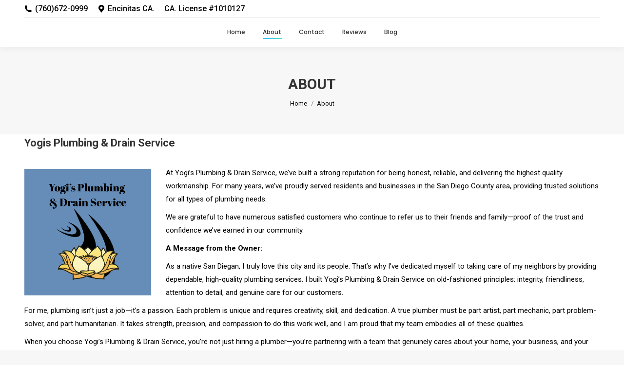

--- FILE ---
content_type: text/plain
request_url: https://www.google-analytics.com/j/collect?v=1&_v=j102&a=1392193015&t=pageview&_s=1&dl=https%3A%2F%2Fyogisdrainservice.com%2Fabout%2F&ul=en-us%40posix&dt=About%20Our%20Professional%20Plumbing%20%26%20Drain%20Cleaning%20in%20Encinitas-%20Yogis%20Drain%20Service%20-&sr=1280x720&vp=1280x720&_u=YEBAAUABCAAAACAAI~&jid=98295768&gjid=353619588&cid=456518383.1770034395&tid=UA-129366149-1&_gid=841673170.1770034395&_r=1&_slc=1&z=2019490222
body_size: -452
content:
2,cG-JMGV19QQ5L